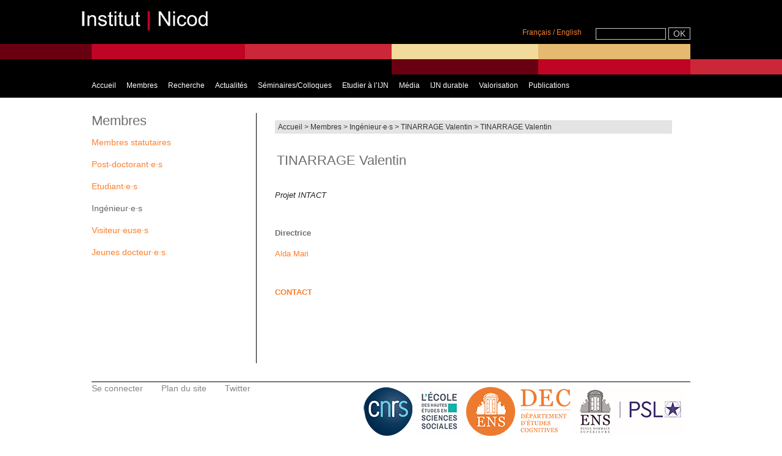

--- FILE ---
content_type: text/html; charset=utf-8
request_url: http://www.institutnicod.org/membres/ingenieur-e-s/tinarrage-valentin/
body_size: 3993
content:
<!DOCTYPE html PUBLIC "-//W3C//DTD XHTML 1.0 Transitional//EN" "http://www.w3.org/TR/xhtml1/DTD/xhtml1-transitional.dtd">
<html xmlns="http://www.w3.org/1999/xhtml" xml:lang="fr" lang="fr" dir="ltr">
<head>
<base href="http://www.institutnicod.org/" />
<title>TINARRAGE Valentin - INSTITUT JEAN NICOD</title>

<link rel="canonical" href="http://www.institutnicod.org/membres/ingenieur-e-s/tinarrage-valentin/" />

<link rel="alternate" type="application/rss+xml" title="Syndiquer cette rubrique" href="spip.php?page=backend&amp;id_rubrique=1679" />

<link rel="icon" type="image/x-icon" href="squelettes/favicon.ico" />
<link rel="shortcut icon" type="image/x-icon" href="squelettes/favicon.ico" /><meta http-equiv="Content-Type" content="text/html; charset=utf-8" />


<meta name="generator" content="SPIP 3.2.19" />


<link rel="alternate" type="application/rss+xml" title="Syndiquer tout le site" href="spip.php?page=backend" />


<link rel="stylesheet" href="squelettes/spip_style.css" type="text/css" media="all" />


<link rel="stylesheet" href="plugins/auto/z/v1.7.31/spip_formulaires.css" type="text/css" media="projection, screen, tv" />


<script type="text/javascript">/* <![CDATA[ */
var box_settings = {tt_img:true,sel_g:"#documents_portfolio a[type=\'image/jpeg\'],#documents_portfolio a[type=\'image/png\'],#documents_portfolio a[type=\'image/gif\']",sel_c:".mediabox",trans:"elastic",speed:"200",ssSpeed:"2500",maxW:"90%",maxH:"90%",minW:"400px",minH:"",opa:"0.9",str_ssStart:"Diaporama",str_ssStop:"Arrêter",str_cur:"{current}/{total}",str_prev:"Précédent",str_next:"Suivant",str_close:"Fermer",splash_url:""};
var box_settings_splash_width = "600px";
var box_settings_splash_height = "90%";
var box_settings_iframe = true;
/* ]]> */</script>
<!-- insert_head_css --><link rel="stylesheet" href="plugins-dist/mediabox/colorbox/thickbox/colorbox.css" type="text/css" media="all" /><link rel="stylesheet" href="local/cache-css/cssdyn-css_nivoslider_css-e78708cf.css?1744623799" type="text/css" media="all" />
<link rel='stylesheet' type='text/css' media='all' href='plugins/auto/hal_pub/v1.0.10/css/hal_pub.css' />
<link rel="stylesheet" type="text/css" href="plugins/auto/agenda/v4.5.4/css/spip.agenda.css" />


<link rel="stylesheet" href="squelettes/habillage.css" type="text/css" media="projection, screen, tv" />


<link rel="stylesheet" href="squelettes-dist/impression.css" type="text/css" media="print" />




<link rel="stylesheet" href="squelettes/perso.css" type="text/css" media="projection, screen, tv" />



<script src="prive/javascript/jquery.js?1680243179" type="text/javascript"></script>

<script src="prive/javascript/jquery-migrate-3.0.1.js?1680243179" type="text/javascript"></script>

<script src="prive/javascript/jquery.form.js?1680243179" type="text/javascript"></script>

<script src="prive/javascript/jquery.autosave.js?1680243179" type="text/javascript"></script>

<script src="prive/javascript/jquery.placeholder-label.js?1680243179" type="text/javascript"></script>

<script src="prive/javascript/ajaxCallback.js?1680243179" type="text/javascript"></script>

<script src="prive/javascript/js.cookie.js?1680243179" type="text/javascript"></script>

<script src="prive/javascript/jquery.cookie.js?1680243179" type="text/javascript"></script>
<!-- insert_head -->
	<script src="plugins-dist/mediabox/javascript/jquery.colorbox.js?1680243131" type="text/javascript"></script>
	<script src="plugins-dist/mediabox/javascript/spip.mediabox.js?1680243131" type="text/javascript"></script>
<script type='text/javascript' src='plugins/auto/hal_pub/v1.0.10/js/hal_pub.js'></script></head>
<body class="page_rubrique">
<div id="page">
	<div id="entete">
 		<div class="accueil"><span>
 <a href="/"><img src="/squelettes/img/logo-ijn.png" alt="Institut Jean Nicod" width="250" height="70" /></a></span>
</div><!-- fin div class accueil -->
 
<div class="formulaire_spip formulaire_recherche" id="formulaire_recherche">
<!-- div class="tweet"> 
 <a href="https://twitter.com/InstitutNicod"><img src="/squelettes/img/tweety-petty.jpg" /></a></div -->
<div class="languesrecherche">
				<div class="langues"><a name="formulaire_menu_lang" id="formulaire_menu_lang"></a>
<form method="post" action="http://www.institutnicod.org/spip.php?action=converser&amp;redirect=%2Fmembres%2Fingenieur-e-s%2Ftinarrage-valentin%2F">
	<input name="action" value="converser" type="hidden"
/><input name="redirect" value="/membres/ingenieur-e-s/tinarrage-valentin/" type="hidden"
/>
	<a name="var_lang" id="var_lang" href="http://www.institutnicod.org/spip.php?action=converser&amp;redirect=%2Fmembres%2Fingenieur-e-s%2Ftinarrage-valentin%2F&var_lang=fr">Fran&#231;ais</a>&nbsp;<font color="#fe7e29">/</font>&nbsp;<a name="var_lang" id="var_lang" href="http://www.institutnicod.org/spip.php?action=converser&amp;redirect=%2Fmembres%2Fingenieur-e-s%2Ftinarrage-valentin%2F&var_lang=en">English</a>&nbsp;</form></div><!-- fin div langues -->
<form action="spip.php?page=recherche" method="get">
	<input name="page" value="recherche" type="hidden"
/>
	
	<input type="text" class="text" size="30" name="recherche" id="recherche" accesskey="4" />
   	<input type="submit" class="submit boutonBandeau" value="OK" title="Rechercher" >
</form>
</div><!-- fin languesrecherche -->
</div><!-- fin form_recherche --><!-- div class="departement">< / div --><!-- fin div class departement --> 
	<div id="nav">
		<div class="menu-conteneur navbar-inner">
<ul class="menu-liste menu-items out" data-depth="0">
		<li class="menu-entree item menu-items__item menu-items__item_accueil">
		<a href="http://www.institutnicod.org" class="menu-items__lien">Accueil</a>
				<ul class="menu-liste menu-items" data-depth="1">
		<li class="menu-entree item menu-items__item menu-items__item_objet menu-items__item_rubrique rub399">
			<a href="accueil/nouvelles-publications/" class="menu-items__lien">Nouvelles Publications</a>
		</li>
		<li class="menu-entree item menu-items__item menu-items__item_objet menu-items__item_rubrique rub349">
			<a href="accueil/presentation/" class="menu-items__lien">Présentation</a>
		</li>
		<li class="menu-entree item menu-items__item menu-items__item_objet menu-items__item_rubrique rub350">
			<a href="accueil/contacts/" class="menu-items__lien">Contacts</a>
		</li>
		<li class="menu-entree item menu-items__item menu-items__item_objet menu-items__item_rubrique rub351">
			<a href="accueil/plan-d-acces-351/" class="menu-items__lien">Plan d&#8217;accès</a>
		</li>
		<li class="menu-entree item menu-items__item menu-items__item_objet menu-items__item_rubrique rub352">
			<a href="accueil/library/" class="menu-items__lien">Bibliothèque</a>
		</li>
		<li class="menu-entree item menu-items__item menu-items__item_objet menu-items__item_rubrique rub353">
			<a href="accueil/mailing-list/" class="menu-items__lien">Mailing List</a>
		</li>
		<li class="menu-entree item menu-items__item menu-items__item_objet menu-items__item_rubrique rub354">
			<a href="accueil/offres-d-emploi/" class="menu-items__lien">Offres d&#8217;emploi</a>
		</li>
		<li class="menu-entree item menu-items__item menu-items__item_objet menu-items__item_rubrique rub355">
			<a href="accueil/links/" class="menu-items__lien">Liens</a>
		</li>
		<li class="menu-entree item menu-items__item menu-items__item_objet menu-items__item_rubrique rub1459">
			<a href="accueil/mentions-legales/" class="menu-items__lien">Mentions légales</a>
		</li>
		
	</ul> 
		</li>
		<li class="menu-entree item menu-items__item menu-items__item_objet menu-items__item_rubrique on active rub2">
			<a href="membres/" class="menu-items__lien">Membres</a>
				      
				
					<ul class="menu-liste menu-items menu-items" data-depth="1">
				
					
					<li class="menu-entree item menu-items__item menu-items__item_objet menu-items__item_rubrique rub8">
						<a href="membres/membres-statutaires/" class="menu-items__lien">Membres statutaires</a>
						
					</li>
				
					
					<li class="menu-entree item menu-items__item menu-items__item_objet menu-items__item_rubrique rub35">
						<a href="membres/post-doctorant-e-s/" class="menu-items__lien">Post-doctorant·e·s</a>
						
					</li>
				
					
					<li class="menu-entree item menu-items__item menu-items__item_objet menu-items__item_rubrique rub36">
						<a href="membres/etudiant-e-s/" class="menu-items__lien">Etudiant·e·s</a>
						
					</li>
				
					
					<li class="menu-entree item menu-items__item menu-items__item_objet menu-items__item_rubrique on active rub677">
						<a href="membres/ingenieur-e-s/" class="menu-items__lien">Ingénieur·e·s</a>
						
					</li>
				
					
					<li class="menu-entree item menu-items__item menu-items__item_objet menu-items__item_rubrique rub1007">
						<a href="membres/visiteur-euse-s/" class="menu-items__lien">Visiteur·euse·s</a>
						
					</li>
				
					
					<li class="menu-entree item menu-items__item menu-items__item_objet menu-items__item_rubrique rub1206">
						<a href="membres/jeunes-docteur-e-s/" class="menu-items__lien">Jeunes docteur·e·s</a>
						
					</li>
				
					
					</ul>
				
			
		</li>
		<li class="menu-entree item menu-items__item menu-items__item_objet menu-items__item_rubrique rub15">
			<a href="recherche/" class="menu-items__lien">Recherche</a>
				   
				
					<ul class="menu-liste menu-items menu-items" data-depth="1">
				
					
					<li class="menu-entree item menu-items__item menu-items__item_objet menu-items__item_rubrique rub16">
						<a href="recherche/equipes/" class="menu-items__lien">Equipes</a>
						
					</li>
				
					
					<li class="menu-entree item menu-items__item menu-items__item_objet menu-items__item_rubrique rub21">
						<a href="recherche/projets/" class="menu-items__lien">Projets</a>
						
					</li>
				
					
					<li class="menu-entree item menu-items__item menu-items__item_objet menu-items__item_rubrique rub472">
						<a href="recherche/reseaux/" class="menu-items__lien">Réseaux</a>
						
					</li>
				
					
					</ul>
				
			
		</li>
		<li class="menu-entree item menu-items__item menu-items__item_objet menu-items__item_rubrique rub24">
			<a href="actualites/" class="menu-items__lien">Actualités</a>
				
				
					
				
			
		</li>
		<li class="menu-entree item menu-items__item menu-items__item_objet menu-items__item_rubrique rub25">
			<a href="seminaires-colloques/" class="menu-items__lien">Séminaires/Colloques</a>
				      
				
					<ul class="menu-liste menu-items menu-items" data-depth="1">
				
					
					<li class="menu-entree item menu-items__item menu-items__item_objet menu-items__item_rubrique rub1304">
						<a href="seminaires-colloques/archives/" class="menu-items__lien">Archives</a>
						
					</li>
				
					
					<li class="menu-entree item menu-items__item menu-items__item_objet menu-items__item_rubrique rub1405">
						<a href="seminaires-colloques/prix-jean-nicod/" class="menu-items__lien">Prix Jean Nicod</a>
						
					</li>
				
					
					<li class="menu-entree item menu-items__item menu-items__item_objet menu-items__item_rubrique rub1177">
						<a href="seminaires-colloques/colloquium-de-philosophie-de-jean-nicod/" class="menu-items__lien">Colloquium de philosophie de Jean Nicod</a>
						
					</li>
				
					
					<li class="menu-entree item menu-items__item menu-items__item_objet menu-items__item_rubrique rub41">
						<a href="seminaires-colloques/colloques-et-conferences/" class="menu-items__lien">Colloques et conférences</a>
						
					</li>
				
					
					<li class="menu-entree item menu-items__item menu-items__item_objet menu-items__item_rubrique rub40">
						<a href="seminaires-colloques/seminaires/" class="menu-items__lien">Séminaires</a>
						
					</li>
				
					
					<li class="menu-entree item menu-items__item menu-items__item_objet menu-items__item_rubrique rub299">
						<a href="seminaires-colloques/soutenances-de-these-et-hdr/" class="menu-items__lien">Soutenances de Thèse et HDR</a>
						
					</li>
				
					
					</ul>
				
			
		</li>
		<li class="menu-entree item menu-items__item menu-items__item_objet menu-items__item_rubrique rub17">
			<a href="etudier-a-l-ijn/" class="menu-items__lien">Etudier à l&#8217;IJN</a>
				     
				
					<ul class="menu-liste menu-items menu-items" data-depth="1">
				
					
					<li class="menu-entree item menu-items__item menu-items__item_objet menu-items__item_rubrique rub1332">
						<a href="etudier-a-l-ijn/philosophie/" class="menu-items__lien">PHILOSOPHIE</a>
						
					</li>
				
					
					<li class="menu-entree item menu-items__item menu-items__item_objet menu-items__item_rubrique rub19">
						<a href="etudier-a-l-ijn/sciences-sociales/" class="menu-items__lien">SCIENCES SOCIALES</a>
						
					</li>
				
					
					<li class="menu-entree item menu-items__item menu-items__item_objet menu-items__item_rubrique rub688">
						<a href="etudier-a-l-ijn/linguistique/" class="menu-items__lien">LINGUISTIQUE</a>
						
					</li>
				
					
					<li class="menu-entree item menu-items__item menu-items__item_objet menu-items__item_rubrique rub269">
						<a href="etudier-a-l-ijn/theses-soutenues/" class="menu-items__lien">Thèses soutenues</a>
						
					</li>
				
					
					<li class="menu-entree item menu-items__item menu-items__item_objet menu-items__item_rubrique rub1077">
						<a href="etudier-a-l-ijn/offres-des-stage-a-l-institut-jean-nicod/" class="menu-items__lien">Offres des stage à l&#8217;Institut Jean-Nicod</a>
						
					</li>
				
					
					</ul>
				
			
		</li>
		<li class="menu-entree item menu-items__item menu-items__item_objet menu-items__item_rubrique rub47">
			<a href="audio-video/" class="menu-items__lien">Média</a>
				        
				
					<ul class="menu-liste menu-items menu-items" data-depth="1">
				
					
					<li class="menu-entree item menu-items__item menu-items__item_objet menu-items__item_rubrique rub331">
						<a href="audio-video/conferences-jean-nicod-331/" class="menu-items__lien">Conférences Jean Nicod</a>
						
					</li>
				
					
					<li class="menu-entree item menu-items__item menu-items__item_objet menu-items__item_rubrique rub392">
						<a href="audio-video/seminaire-jean-nicod/" class="menu-items__lien">Séminaire Jean Nicod</a>
						
					</li>
				
					
					<li class="menu-entree item menu-items__item menu-items__item_objet menu-items__item_rubrique rub337">
						<a href="audio-video/colloques-337/" class="menu-items__lien">Colloques</a>
						
					</li>
				
					
					<li class="menu-entree item menu-items__item menu-items__item_objet menu-items__item_rubrique rub334">
						<a href="audio-video/ealing/" class="menu-items__lien">EAling</a>
						
					</li>
				
					
					<li class="menu-entree item menu-items__item menu-items__item_objet menu-items__item_rubrique rub336">
						<a href="audio-video/les-lundis-de-la-philosophie/" class="menu-items__lien">Les lundis de la philosophie</a>
						
					</li>
				
					
					<li class="menu-entree item menu-items__item menu-items__item_objet menu-items__item_rubrique rub339">
						<a href="audio-video/membres-de-l-ijn/" class="menu-items__lien">Membres de l&#8217;IJN</a>
						
					</li>
				
					
					<li class="menu-entree item menu-items__item menu-items__item_objet menu-items__item_rubrique rub397">
						<a href="audio-video/cycles-de-conferences/" class="menu-items__lien">Cycles de conférences</a>
						
					</li>
				
					
					<li class="menu-entree item menu-items__item menu-items__item_objet menu-items__item_rubrique rub398">
						<a href="audio-video/conferences-ponctuelles/" class="menu-items__lien">Conférences ponctuelles</a>
						
					</li>
				
					
					</ul>
				
			
		</li>
		
		<li class="menu-entree item menu-items__item menu-items__item_objet menu-items__item_rubrique rub1404">
			<a href="ijn-durable/" class="menu-items__lien">IJN durable</a>
				
				
					
				
			
		</li>
		<li class="menu-entree item menu-items__item menu-items__item_objet menu-items__item_rubrique rub1403">
			<a href="valorisation/" class="menu-items__lien">Valorisation</a>
				 
				
					<ul class="menu-liste menu-items menu-items" data-depth="1">
				
					
					<li class="menu-entree item menu-items__item menu-items__item_objet menu-items__item_rubrique rub1541">
						<a href="valorisation/intact-detection-des-intentions-prediction-de-l-action/" class="menu-items__lien">INTACT - Détection des Intentions, Prédiction de l&#8217;Action</a>
						
					</li>
				
					
					</ul>
				
			
		</li>
		<li class="menu-entree item menu-items__item menu-items__item_lien">
		<a href="https://hal-ens.archives-ouvertes.fr/JEAN-NICOD" class="menu-items__lien">Publications</a> 
		</li>
		
	</ul></div>	</div>
	</div>
    <div id="conteneur">
            <div id="contenu">
                <!-- position initiale du fil ariane -->




		<div class="contenu-principal">


<p id="hierarchie"><a href="http://www.institutnicod.org/">Accueil</a> &gt; <a href="membres/">Membres</a> &gt; <a href="membres/ingenieur-e-s/">Ingénieur·e·s</a> &gt; <a href="membres/ingenieur-e-s/tinarrage-valentin/">TINARRAGE Valentin</a> &gt; <strong class="on">TINARRAGE Valentin</strong></p>


  
	<div class="cartouche">
    	<div class="logo-portrait">
		
        <br />
        <span><br /></span>
        </div>
         <h1>TINARRAGE Valentin</h1>
		
		
	</div>
	<div class="surlignable">
		<div class="texte"><p><em>Projet INTACT</em></p>
<p><em>&nbsp;&nbsp;&nbsp;&nbsp;&nbsp;&nbsp;&nbsp;&nbsp;&nbsp;</em></p>
<h2>Directrice</h2>
<p><a href="http://www.institutnicod.org/membres/membres-statutaires/mari-alda/">Alda Mari</a></p>
<p>&nbsp;&nbsp;&nbsp;&nbsp;&nbsp;&nbsp;&nbsp;&nbsp;&nbsp;&nbsp;&nbsp;&nbsp;&nbsp;</p>
<h2><a href="mailto:v.tinarrage@gmail.com" class='spip_mail'>CONTACT</a></h2></div>
		        
	</div>


<div></div>






</div> 
            </div>
            <div id="navigation">
                <div class="titre-rubrique">Membres</div>




<div class="liste articles">
	
		
		<ul class="liste-items">
		
           	
			
		
           	
			
		
           	
			
		
           	
			
		
           	
			
		
           	
			
		
           	
			
		
           	
			
		
		</ul>
		
	
		
		<ul class="liste-items">
		
           	 
			<li class="item"><a href="membres/membres-statutaires/">Membres statutaires</a>
                
        	</li>
			
		
           	 
			<li class="item"><a href="membres/post-doctorant-e-s/">Post-doctorant·e·s</a>
                
        	</li>
			
		
           	 
			<li class="item"><a href="membres/etudiant-e-s/">Etudiant·e·s</a>
                
		<ul class="liste-items">
		
           	
			
		
           	
			
		
           	
			
		
           	
			
		
		</ul>
		
        	</li>
			
		
           	 
			<li class="item"><a href="membres/ingenieur-e-s/" class="on">Ingénieur·e·s</a>
                
        	</li>
			
		
           	 
			<li class="item"><a href="membres/visiteur-euse-s/">Visiteur·euse·s</a>
                
        	</li>
			
		
           	 
			<li class="item"><a href="membres/jeunes-docteur-e-s/">Jeunes docteur·e·s</a>
                
        	</li>
			
		
		</ul>
		
	
		
		<ul class="liste-items">
		
           	
			
		
           	
			
		
           	
			
		
		</ul>
		
	
		
	
		
		<ul class="liste-items">
		
           	
			
		
           	
			
		
           	
			
		
           	
			
		
           	
			
		
		</ul>
		
	
		
		<ul class="liste-items">
		
           	
			
		
           	
			
		
           	
			
		
           	
			
		
           	
			
		
		</ul>
		
	
		
		<ul class="liste-items">
		
           	
			
		
           	
			
		
           	
			
		
           	
			
		
           	
			
		
           	
			
		
           	
			
		
           	
			
		
		</ul>
		
	
		
	
		
	
		
	
</div>




<//BOUCLE_principale>            </div>
     </div>
    <br clear="all" />
	<div id="pied">
		<div class="liens">
<ul>

  <li><a href="spip.php?page=login&amp;url=%2Fmembres%2Fingenieur-e-s%2Ftinarrage-valentin%2F" rel="nofollow" class='login_modal'>Se connecter</a></li>

<li><a rel="contents" href="spip.php?page=plan">Plan du site</a></li>
<li><a href="https://twitter.com/InstitutNicod">Twitter</a></li>	


</ul>
</div>	
<div class="logos">
    <a href="https://www.cnrs.fr"><img src="/squelettes/img/logo-cnrs.png"  alt="CNRS" hspace="0" vspace="0" border="0" title="CNRS" /></a>
    
	<a href="https://www.ehess.fr"><img src="/squelettes/img/logo-ehess.png"  alt="EHESS" hspace="0" vspace="0" border="0" title="EHESS" /></a>
  
    
    <a href="https://cognition.ens.fr"><img src="/squelettes/img/logo-dec.png"  alt="ENS" hspace="0" vspace="0" border="0" title="ENS" /></a>
 
    
    <a href="https://www.ens.fr"><img src="/squelettes/img/logo-ens-psl.png"  alt="ENS" hspace="0" vspace="0" border="0" title="ENS" /></a>
</div>	</div>
</div>
</body>
</html>
